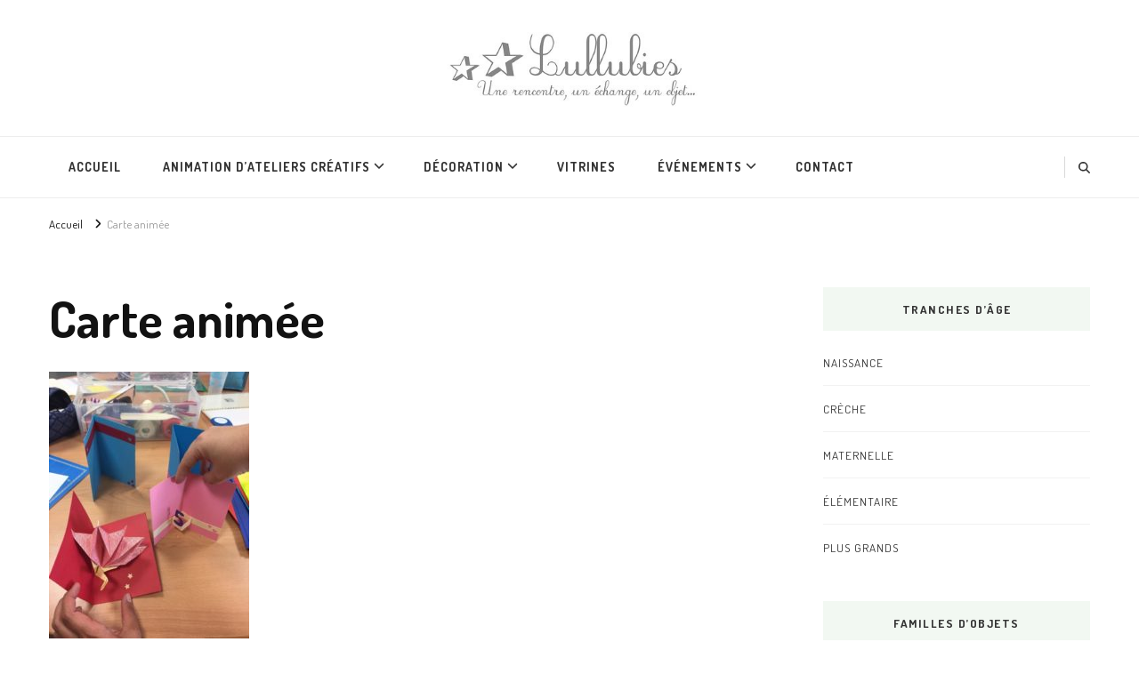

--- FILE ---
content_type: text/html; charset=UTF-8
request_url: https://lullubies.com/les-ateliers-en-photo/carte-animee/
body_size: 11046
content:
    <!DOCTYPE html>
    <html dir="ltr" lang="fr-FR" prefix="og: https://ogp.me/ns#">
    <head itemscope itemtype="http://schema.org/WebSite">
	    <meta charset="UTF-8">
    <meta name="viewport" content="width=device-width, initial-scale=1">
    <link rel="profile" href="http://gmpg.org/xfn/11">
    <title>Carte animée | Lullubies</title>

		<!-- All in One SEO 4.9.3 - aioseo.com -->
	<meta name="robots" content="max-image-preview:large" />
	<link rel="canonical" href="https://lullubies.com/les-ateliers-en-photo/carte-animee/" />
	<meta name="generator" content="All in One SEO (AIOSEO) 4.9.3" />
		<meta property="og:locale" content="fr_FR" />
		<meta property="og:site_name" content="Lullubies | Créatrice &amp; animatrice en Gironde" />
		<meta property="og:type" content="article" />
		<meta property="og:title" content="Carte animée | Lullubies" />
		<meta property="og:url" content="https://lullubies.com/les-ateliers-en-photo/carte-animee/" />
		<meta property="og:image" content="https://lullubies.com/wp-content/uploads/2021/04/cropped-logo-2.jpg" />
		<meta property="og:image:secure_url" content="https://lullubies.com/wp-content/uploads/2021/04/cropped-logo-2.jpg" />
		<meta property="article:published_time" content="2018-12-10T15:20:16+00:00" />
		<meta property="article:modified_time" content="2018-12-10T15:20:16+00:00" />
		<meta name="twitter:card" content="summary" />
		<meta name="twitter:title" content="Carte animée | Lullubies" />
		<meta name="twitter:image" content="https://lullubies.com/wp-content/uploads/2021/04/cropped-logo-2.jpg" />
		<script type="application/ld+json" class="aioseo-schema">
			{"@context":"https:\/\/schema.org","@graph":[{"@type":"BreadcrumbList","@id":"https:\/\/lullubies.com\/les-ateliers-en-photo\/carte-animee\/#breadcrumblist","itemListElement":[{"@type":"ListItem","@id":"https:\/\/lullubies.com#listItem","position":1,"name":"Accueil","item":"https:\/\/lullubies.com","nextItem":{"@type":"ListItem","@id":"https:\/\/lullubies.com\/les-ateliers-en-photo\/carte-animee\/#listItem","name":"Carte anim\u00e9e"}},{"@type":"ListItem","@id":"https:\/\/lullubies.com\/les-ateliers-en-photo\/carte-animee\/#listItem","position":2,"name":"Carte anim\u00e9e","previousItem":{"@type":"ListItem","@id":"https:\/\/lullubies.com#listItem","name":"Accueil"}}]},{"@type":"ItemPage","@id":"https:\/\/lullubies.com\/les-ateliers-en-photo\/carte-animee\/#itempage","url":"https:\/\/lullubies.com\/les-ateliers-en-photo\/carte-animee\/","name":"Carte anim\u00e9e | Lullubies","inLanguage":"fr-FR","isPartOf":{"@id":"https:\/\/lullubies.com\/#website"},"breadcrumb":{"@id":"https:\/\/lullubies.com\/les-ateliers-en-photo\/carte-animee\/#breadcrumblist"},"author":{"@id":"https:\/\/lullubies.com\/author\/admin\/#author"},"creator":{"@id":"https:\/\/lullubies.com\/author\/admin\/#author"},"datePublished":"2018-12-10T15:20:16+00:00","dateModified":"2018-12-10T15:20:16+00:00"},{"@type":"Organization","@id":"https:\/\/lullubies.com\/#organization","name":"Lullubies","description":"Cr\u00e9atrice & animatrice en Gironde","url":"https:\/\/lullubies.com\/","email":"contact@lullubies.com","telephone":"+33625049227","foundingDate":"2015-02-12","numberOfEmployees":{"@type":"QuantitativeValue","value":1},"logo":{"@type":"ImageObject","url":"https:\/\/lullubies.com\/wp-content\/uploads\/2017\/07\/Lullubies.jpg","@id":"https:\/\/lullubies.com\/les-ateliers-en-photo\/carte-animee\/#organizationLogo","width":1772,"height":1772},"image":{"@id":"https:\/\/lullubies.com\/les-ateliers-en-photo\/carte-animee\/#organizationLogo"}},{"@type":"Person","@id":"https:\/\/lullubies.com\/author\/admin\/#author","url":"https:\/\/lullubies.com\/author\/admin\/","name":"Vanessa","image":{"@type":"ImageObject","@id":"https:\/\/lullubies.com\/les-ateliers-en-photo\/carte-animee\/#authorImage","url":"https:\/\/secure.gravatar.com\/avatar\/6cbc182258a87c0516cb44c1098aeba856d1c3140b9eacfe78e9eb980af894f5?s=96&d=blank&r=g","width":96,"height":96,"caption":"Vanessa"}},{"@type":"WebSite","@id":"https:\/\/lullubies.com\/#website","url":"https:\/\/lullubies.com\/","name":"Cr\u00e9atrice & animatrice en Gironde Une rencontre, un \u00e9change, un objet","description":"Cr\u00e9atrice & animatrice en Gironde","inLanguage":"fr-FR","publisher":{"@id":"https:\/\/lullubies.com\/#organization"}}]}
		</script>
		<!-- All in One SEO -->

<link rel='dns-prefetch' href='//fonts.googleapis.com' />
<link rel="alternate" type="application/rss+xml" title="Lullubies &raquo; Flux" href="https://lullubies.com/feed/" />
<link rel="alternate" type="application/rss+xml" title="Lullubies &raquo; Flux des commentaires" href="https://lullubies.com/comments/feed/" />
<link rel="alternate" title="oEmbed (JSON)" type="application/json+oembed" href="https://lullubies.com/wp-json/oembed/1.0/embed?url=https%3A%2F%2Flullubies.com%2Fles-ateliers-en-photo%2Fcarte-animee%2F" />
<link rel="alternate" title="oEmbed (XML)" type="text/xml+oembed" href="https://lullubies.com/wp-json/oembed/1.0/embed?url=https%3A%2F%2Flullubies.com%2Fles-ateliers-en-photo%2Fcarte-animee%2F&#038;format=xml" />
<style id='wp-img-auto-sizes-contain-inline-css' type='text/css'>
img:is([sizes=auto i],[sizes^="auto," i]){contain-intrinsic-size:3000px 1500px}
/*# sourceURL=wp-img-auto-sizes-contain-inline-css */
</style>
<style id='wp-emoji-styles-inline-css' type='text/css'>

	img.wp-smiley, img.emoji {
		display: inline !important;
		border: none !important;
		box-shadow: none !important;
		height: 1em !important;
		width: 1em !important;
		margin: 0 0.07em !important;
		vertical-align: -0.1em !important;
		background: none !important;
		padding: 0 !important;
	}
/*# sourceURL=wp-emoji-styles-inline-css */
</style>
<style id='wp-block-library-inline-css' type='text/css'>
:root{--wp-block-synced-color:#7a00df;--wp-block-synced-color--rgb:122,0,223;--wp-bound-block-color:var(--wp-block-synced-color);--wp-editor-canvas-background:#ddd;--wp-admin-theme-color:#007cba;--wp-admin-theme-color--rgb:0,124,186;--wp-admin-theme-color-darker-10:#006ba1;--wp-admin-theme-color-darker-10--rgb:0,107,160.5;--wp-admin-theme-color-darker-20:#005a87;--wp-admin-theme-color-darker-20--rgb:0,90,135;--wp-admin-border-width-focus:2px}@media (min-resolution:192dpi){:root{--wp-admin-border-width-focus:1.5px}}.wp-element-button{cursor:pointer}:root .has-very-light-gray-background-color{background-color:#eee}:root .has-very-dark-gray-background-color{background-color:#313131}:root .has-very-light-gray-color{color:#eee}:root .has-very-dark-gray-color{color:#313131}:root .has-vivid-green-cyan-to-vivid-cyan-blue-gradient-background{background:linear-gradient(135deg,#00d084,#0693e3)}:root .has-purple-crush-gradient-background{background:linear-gradient(135deg,#34e2e4,#4721fb 50%,#ab1dfe)}:root .has-hazy-dawn-gradient-background{background:linear-gradient(135deg,#faaca8,#dad0ec)}:root .has-subdued-olive-gradient-background{background:linear-gradient(135deg,#fafae1,#67a671)}:root .has-atomic-cream-gradient-background{background:linear-gradient(135deg,#fdd79a,#004a59)}:root .has-nightshade-gradient-background{background:linear-gradient(135deg,#330968,#31cdcf)}:root .has-midnight-gradient-background{background:linear-gradient(135deg,#020381,#2874fc)}:root{--wp--preset--font-size--normal:16px;--wp--preset--font-size--huge:42px}.has-regular-font-size{font-size:1em}.has-larger-font-size{font-size:2.625em}.has-normal-font-size{font-size:var(--wp--preset--font-size--normal)}.has-huge-font-size{font-size:var(--wp--preset--font-size--huge)}.has-text-align-center{text-align:center}.has-text-align-left{text-align:left}.has-text-align-right{text-align:right}.has-fit-text{white-space:nowrap!important}#end-resizable-editor-section{display:none}.aligncenter{clear:both}.items-justified-left{justify-content:flex-start}.items-justified-center{justify-content:center}.items-justified-right{justify-content:flex-end}.items-justified-space-between{justify-content:space-between}.screen-reader-text{border:0;clip-path:inset(50%);height:1px;margin:-1px;overflow:hidden;padding:0;position:absolute;width:1px;word-wrap:normal!important}.screen-reader-text:focus{background-color:#ddd;clip-path:none;color:#444;display:block;font-size:1em;height:auto;left:5px;line-height:normal;padding:15px 23px 14px;text-decoration:none;top:5px;width:auto;z-index:100000}html :where(.has-border-color){border-style:solid}html :where([style*=border-top-color]){border-top-style:solid}html :where([style*=border-right-color]){border-right-style:solid}html :where([style*=border-bottom-color]){border-bottom-style:solid}html :where([style*=border-left-color]){border-left-style:solid}html :where([style*=border-width]){border-style:solid}html :where([style*=border-top-width]){border-top-style:solid}html :where([style*=border-right-width]){border-right-style:solid}html :where([style*=border-bottom-width]){border-bottom-style:solid}html :where([style*=border-left-width]){border-left-style:solid}html :where(img[class*=wp-image-]){height:auto;max-width:100%}:where(figure){margin:0 0 1em}html :where(.is-position-sticky){--wp-admin--admin-bar--position-offset:var(--wp-admin--admin-bar--height,0px)}@media screen and (max-width:600px){html :where(.is-position-sticky){--wp-admin--admin-bar--position-offset:0px}}

/*# sourceURL=wp-block-library-inline-css */
</style><style id='global-styles-inline-css' type='text/css'>
:root{--wp--preset--aspect-ratio--square: 1;--wp--preset--aspect-ratio--4-3: 4/3;--wp--preset--aspect-ratio--3-4: 3/4;--wp--preset--aspect-ratio--3-2: 3/2;--wp--preset--aspect-ratio--2-3: 2/3;--wp--preset--aspect-ratio--16-9: 16/9;--wp--preset--aspect-ratio--9-16: 9/16;--wp--preset--color--black: #000000;--wp--preset--color--cyan-bluish-gray: #abb8c3;--wp--preset--color--white: #ffffff;--wp--preset--color--pale-pink: #f78da7;--wp--preset--color--vivid-red: #cf2e2e;--wp--preset--color--luminous-vivid-orange: #ff6900;--wp--preset--color--luminous-vivid-amber: #fcb900;--wp--preset--color--light-green-cyan: #7bdcb5;--wp--preset--color--vivid-green-cyan: #00d084;--wp--preset--color--pale-cyan-blue: #8ed1fc;--wp--preset--color--vivid-cyan-blue: #0693e3;--wp--preset--color--vivid-purple: #9b51e0;--wp--preset--gradient--vivid-cyan-blue-to-vivid-purple: linear-gradient(135deg,rgb(6,147,227) 0%,rgb(155,81,224) 100%);--wp--preset--gradient--light-green-cyan-to-vivid-green-cyan: linear-gradient(135deg,rgb(122,220,180) 0%,rgb(0,208,130) 100%);--wp--preset--gradient--luminous-vivid-amber-to-luminous-vivid-orange: linear-gradient(135deg,rgb(252,185,0) 0%,rgb(255,105,0) 100%);--wp--preset--gradient--luminous-vivid-orange-to-vivid-red: linear-gradient(135deg,rgb(255,105,0) 0%,rgb(207,46,46) 100%);--wp--preset--gradient--very-light-gray-to-cyan-bluish-gray: linear-gradient(135deg,rgb(238,238,238) 0%,rgb(169,184,195) 100%);--wp--preset--gradient--cool-to-warm-spectrum: linear-gradient(135deg,rgb(74,234,220) 0%,rgb(151,120,209) 20%,rgb(207,42,186) 40%,rgb(238,44,130) 60%,rgb(251,105,98) 80%,rgb(254,248,76) 100%);--wp--preset--gradient--blush-light-purple: linear-gradient(135deg,rgb(255,206,236) 0%,rgb(152,150,240) 100%);--wp--preset--gradient--blush-bordeaux: linear-gradient(135deg,rgb(254,205,165) 0%,rgb(254,45,45) 50%,rgb(107,0,62) 100%);--wp--preset--gradient--luminous-dusk: linear-gradient(135deg,rgb(255,203,112) 0%,rgb(199,81,192) 50%,rgb(65,88,208) 100%);--wp--preset--gradient--pale-ocean: linear-gradient(135deg,rgb(255,245,203) 0%,rgb(182,227,212) 50%,rgb(51,167,181) 100%);--wp--preset--gradient--electric-grass: linear-gradient(135deg,rgb(202,248,128) 0%,rgb(113,206,126) 100%);--wp--preset--gradient--midnight: linear-gradient(135deg,rgb(2,3,129) 0%,rgb(40,116,252) 100%);--wp--preset--font-size--small: 13px;--wp--preset--font-size--medium: 20px;--wp--preset--font-size--large: 36px;--wp--preset--font-size--x-large: 42px;--wp--preset--spacing--20: 0.44rem;--wp--preset--spacing--30: 0.67rem;--wp--preset--spacing--40: 1rem;--wp--preset--spacing--50: 1.5rem;--wp--preset--spacing--60: 2.25rem;--wp--preset--spacing--70: 3.38rem;--wp--preset--spacing--80: 5.06rem;--wp--preset--shadow--natural: 6px 6px 9px rgba(0, 0, 0, 0.2);--wp--preset--shadow--deep: 12px 12px 50px rgba(0, 0, 0, 0.4);--wp--preset--shadow--sharp: 6px 6px 0px rgba(0, 0, 0, 0.2);--wp--preset--shadow--outlined: 6px 6px 0px -3px rgb(255, 255, 255), 6px 6px rgb(0, 0, 0);--wp--preset--shadow--crisp: 6px 6px 0px rgb(0, 0, 0);}:where(.is-layout-flex){gap: 0.5em;}:where(.is-layout-grid){gap: 0.5em;}body .is-layout-flex{display: flex;}.is-layout-flex{flex-wrap: wrap;align-items: center;}.is-layout-flex > :is(*, div){margin: 0;}body .is-layout-grid{display: grid;}.is-layout-grid > :is(*, div){margin: 0;}:where(.wp-block-columns.is-layout-flex){gap: 2em;}:where(.wp-block-columns.is-layout-grid){gap: 2em;}:where(.wp-block-post-template.is-layout-flex){gap: 1.25em;}:where(.wp-block-post-template.is-layout-grid){gap: 1.25em;}.has-black-color{color: var(--wp--preset--color--black) !important;}.has-cyan-bluish-gray-color{color: var(--wp--preset--color--cyan-bluish-gray) !important;}.has-white-color{color: var(--wp--preset--color--white) !important;}.has-pale-pink-color{color: var(--wp--preset--color--pale-pink) !important;}.has-vivid-red-color{color: var(--wp--preset--color--vivid-red) !important;}.has-luminous-vivid-orange-color{color: var(--wp--preset--color--luminous-vivid-orange) !important;}.has-luminous-vivid-amber-color{color: var(--wp--preset--color--luminous-vivid-amber) !important;}.has-light-green-cyan-color{color: var(--wp--preset--color--light-green-cyan) !important;}.has-vivid-green-cyan-color{color: var(--wp--preset--color--vivid-green-cyan) !important;}.has-pale-cyan-blue-color{color: var(--wp--preset--color--pale-cyan-blue) !important;}.has-vivid-cyan-blue-color{color: var(--wp--preset--color--vivid-cyan-blue) !important;}.has-vivid-purple-color{color: var(--wp--preset--color--vivid-purple) !important;}.has-black-background-color{background-color: var(--wp--preset--color--black) !important;}.has-cyan-bluish-gray-background-color{background-color: var(--wp--preset--color--cyan-bluish-gray) !important;}.has-white-background-color{background-color: var(--wp--preset--color--white) !important;}.has-pale-pink-background-color{background-color: var(--wp--preset--color--pale-pink) !important;}.has-vivid-red-background-color{background-color: var(--wp--preset--color--vivid-red) !important;}.has-luminous-vivid-orange-background-color{background-color: var(--wp--preset--color--luminous-vivid-orange) !important;}.has-luminous-vivid-amber-background-color{background-color: var(--wp--preset--color--luminous-vivid-amber) !important;}.has-light-green-cyan-background-color{background-color: var(--wp--preset--color--light-green-cyan) !important;}.has-vivid-green-cyan-background-color{background-color: var(--wp--preset--color--vivid-green-cyan) !important;}.has-pale-cyan-blue-background-color{background-color: var(--wp--preset--color--pale-cyan-blue) !important;}.has-vivid-cyan-blue-background-color{background-color: var(--wp--preset--color--vivid-cyan-blue) !important;}.has-vivid-purple-background-color{background-color: var(--wp--preset--color--vivid-purple) !important;}.has-black-border-color{border-color: var(--wp--preset--color--black) !important;}.has-cyan-bluish-gray-border-color{border-color: var(--wp--preset--color--cyan-bluish-gray) !important;}.has-white-border-color{border-color: var(--wp--preset--color--white) !important;}.has-pale-pink-border-color{border-color: var(--wp--preset--color--pale-pink) !important;}.has-vivid-red-border-color{border-color: var(--wp--preset--color--vivid-red) !important;}.has-luminous-vivid-orange-border-color{border-color: var(--wp--preset--color--luminous-vivid-orange) !important;}.has-luminous-vivid-amber-border-color{border-color: var(--wp--preset--color--luminous-vivid-amber) !important;}.has-light-green-cyan-border-color{border-color: var(--wp--preset--color--light-green-cyan) !important;}.has-vivid-green-cyan-border-color{border-color: var(--wp--preset--color--vivid-green-cyan) !important;}.has-pale-cyan-blue-border-color{border-color: var(--wp--preset--color--pale-cyan-blue) !important;}.has-vivid-cyan-blue-border-color{border-color: var(--wp--preset--color--vivid-cyan-blue) !important;}.has-vivid-purple-border-color{border-color: var(--wp--preset--color--vivid-purple) !important;}.has-vivid-cyan-blue-to-vivid-purple-gradient-background{background: var(--wp--preset--gradient--vivid-cyan-blue-to-vivid-purple) !important;}.has-light-green-cyan-to-vivid-green-cyan-gradient-background{background: var(--wp--preset--gradient--light-green-cyan-to-vivid-green-cyan) !important;}.has-luminous-vivid-amber-to-luminous-vivid-orange-gradient-background{background: var(--wp--preset--gradient--luminous-vivid-amber-to-luminous-vivid-orange) !important;}.has-luminous-vivid-orange-to-vivid-red-gradient-background{background: var(--wp--preset--gradient--luminous-vivid-orange-to-vivid-red) !important;}.has-very-light-gray-to-cyan-bluish-gray-gradient-background{background: var(--wp--preset--gradient--very-light-gray-to-cyan-bluish-gray) !important;}.has-cool-to-warm-spectrum-gradient-background{background: var(--wp--preset--gradient--cool-to-warm-spectrum) !important;}.has-blush-light-purple-gradient-background{background: var(--wp--preset--gradient--blush-light-purple) !important;}.has-blush-bordeaux-gradient-background{background: var(--wp--preset--gradient--blush-bordeaux) !important;}.has-luminous-dusk-gradient-background{background: var(--wp--preset--gradient--luminous-dusk) !important;}.has-pale-ocean-gradient-background{background: var(--wp--preset--gradient--pale-ocean) !important;}.has-electric-grass-gradient-background{background: var(--wp--preset--gradient--electric-grass) !important;}.has-midnight-gradient-background{background: var(--wp--preset--gradient--midnight) !important;}.has-small-font-size{font-size: var(--wp--preset--font-size--small) !important;}.has-medium-font-size{font-size: var(--wp--preset--font-size--medium) !important;}.has-large-font-size{font-size: var(--wp--preset--font-size--large) !important;}.has-x-large-font-size{font-size: var(--wp--preset--font-size--x-large) !important;}
/*# sourceURL=global-styles-inline-css */
</style>

<style id='classic-theme-styles-inline-css' type='text/css'>
/*! This file is auto-generated */
.wp-block-button__link{color:#fff;background-color:#32373c;border-radius:9999px;box-shadow:none;text-decoration:none;padding:calc(.667em + 2px) calc(1.333em + 2px);font-size:1.125em}.wp-block-file__button{background:#32373c;color:#fff;text-decoration:none}
/*# sourceURL=/wp-includes/css/classic-themes.min.css */
</style>
<link rel='stylesheet' id='blossomthemes-toolkit-css' href='https://lullubies.com/wp-content/plugins/blossomthemes-toolkit/public/css/blossomthemes-toolkit-public.min.css?ver=2.2.7' type='text/css' media='all' />
<link rel='stylesheet' id='owl-carousel-css' href='https://lullubies.com/wp-content/themes/vilva/css/owl.carousel.min.css?ver=2.3.4' type='text/css' media='all' />
<link rel='stylesheet' id='vilva-google-fonts-css' href='https://fonts.googleapis.com/css?family=Dosis%3A200%2C300%2Cregular%2C500%2C600%2C700%2C800%7CDosis%3Aregular' type='text/css' media='all' />
<link rel='stylesheet' id='yummy-recipe-parent-style-css' href='https://lullubies.com/wp-content/themes/vilva/style.css?ver=6.9' type='text/css' media='all' />
<link rel='stylesheet' id='animate-css' href='https://lullubies.com/wp-content/themes/vilva/css/animate.min.css?ver=3.5.2' type='text/css' media='all' />
<link rel='stylesheet' id='vilva-css' href='https://lullubies.com/wp-content/themes/yummy-recipe/style.css?ver=1.0.2' type='text/css' media='all' />
<link rel='stylesheet' id='vilva-gutenberg-css' href='https://lullubies.com/wp-content/themes/vilva/css/gutenberg.min.css?ver=1.0.2' type='text/css' media='all' />
<!--n2css--><!--n2js--><script type="text/javascript" src="https://lullubies.com/wp-includes/js/jquery/jquery.min.js?ver=3.7.1" id="jquery-core-js"></script>
<script type="text/javascript" src="https://lullubies.com/wp-includes/js/jquery/jquery-migrate.min.js?ver=3.4.1" id="jquery-migrate-js"></script>
<link rel="https://api.w.org/" href="https://lullubies.com/wp-json/" /><link rel="alternate" title="JSON" type="application/json" href="https://lullubies.com/wp-json/wp/v2/media/1193" /><link rel="EditURI" type="application/rsd+xml" title="RSD" href="https://lullubies.com/xmlrpc.php?rsd" />
<meta name="generator" content="WordPress 6.9" />
<link rel='shortlink' href='https://lullubies.com/?p=1193' />
		<!-- Custom Logo: hide header text -->
		<style id="custom-logo-css" type="text/css">
			.site-title, .site-description {
				position: absolute;
				clip-path: inset(50%);
			}
		</style>
		<link rel="icon" href="https://lullubies.com/wp-content/uploads/2016/10/cropped-Lullubies-carré-petit-32x32.jpg" sizes="32x32" />
<link rel="icon" href="https://lullubies.com/wp-content/uploads/2016/10/cropped-Lullubies-carré-petit-192x192.jpg" sizes="192x192" />
<link rel="apple-touch-icon" href="https://lullubies.com/wp-content/uploads/2016/10/cropped-Lullubies-carré-petit-180x180.jpg" />
<meta name="msapplication-TileImage" content="https://lullubies.com/wp-content/uploads/2016/10/cropped-Lullubies-carré-petit-270x270.jpg" />
<style type='text/css' media='all'>     
    .content-newsletter .blossomthemes-email-newsletter-wrapper.bg-img:after,
    .widget_blossomthemes_email_newsletter_widget .blossomthemes-email-newsletter-wrapper:after{
        background: rgba(128, 183, 132, 0.8);    }
    
    /*Typography*/

    body,
    button,
    input,
    select,
    optgroup,
    textarea{
        font-family : Dosis;
        font-size   : 17px;        
    }

    :root {
        --primary-font: Dosis;
        --secondary-font: Dosis;
        --primary-color: #80b784;
        --primary-color-rgb: 128, 183, 132;
    }
    
    .site-branding .site-title-wrap .site-title{
        font-size   : 30px;
        font-family : Dosis;
        font-weight : 400;
        font-style  : normal;
    }
    
    .site-branding .site-title-wrap .site-title a{
        color: #121212;
    }
    
    .custom-logo-link img{
        width: 300px;
        max-width: 100%;
    }

    .comment-body .reply .comment-reply-link:hover:before {
        background-image: url('data:image/svg+xml; utf-8, <svg xmlns="http://www.w3.org/2000/svg" width="18" height="15" viewBox="0 0 18 15"><path d="M934,147.2a11.941,11.941,0,0,1,7.5,3.7,16.063,16.063,0,0,1,3.5,7.3c-2.4-3.4-6.1-5.1-11-5.1v4.1l-7-7,7-7Z" transform="translate(-927 -143.2)" fill="%2380b784"/></svg>');
    }

    .site-header.style-five .header-mid .search-form .search-submit:hover {
        background-image: url('data:image/svg+xml; utf-8, <svg xmlns="http://www.w3.org/2000/svg" viewBox="0 0 512 512"><path fill="%2380b784" d="M508.5 468.9L387.1 347.5c-2.3-2.3-5.3-3.5-8.5-3.5h-13.2c31.5-36.5 50.6-84 50.6-136C416 93.1 322.9 0 208 0S0 93.1 0 208s93.1 208 208 208c52 0 99.5-19.1 136-50.6v13.2c0 3.2 1.3 6.2 3.5 8.5l121.4 121.4c4.7 4.7 12.3 4.7 17 0l22.6-22.6c4.7-4.7 4.7-12.3 0-17zM208 368c-88.4 0-160-71.6-160-160S119.6 48 208 48s160 71.6 160 160-71.6 160-160 160z"></path></svg>');
    }

    .site-header.style-seven .header-bottom .search-form .search-submit:hover {
        background-image: url('data:image/svg+xml; utf-8, <svg xmlns="http://www.w3.org/2000/svg" viewBox="0 0 512 512"><path fill="%2380b784" d="M508.5 468.9L387.1 347.5c-2.3-2.3-5.3-3.5-8.5-3.5h-13.2c31.5-36.5 50.6-84 50.6-136C416 93.1 322.9 0 208 0S0 93.1 0 208s93.1 208 208 208c52 0 99.5-19.1 136-50.6v13.2c0 3.2 1.3 6.2 3.5 8.5l121.4 121.4c4.7 4.7 12.3 4.7 17 0l22.6-22.6c4.7-4.7 4.7-12.3 0-17zM208 368c-88.4 0-160-71.6-160-160S119.6 48 208 48s160 71.6 160 160-71.6 160-160 160z"></path></svg>');
    }

    .site-header.style-fourteen .search-form .search-submit:hover {
        background-image: url('data:image/svg+xml; utf-8, <svg xmlns="http://www.w3.org/2000/svg" viewBox="0 0 512 512"><path fill="%2380b784" d="M508.5 468.9L387.1 347.5c-2.3-2.3-5.3-3.5-8.5-3.5h-13.2c31.5-36.5 50.6-84 50.6-136C416 93.1 322.9 0 208 0S0 93.1 0 208s93.1 208 208 208c52 0 99.5-19.1 136-50.6v13.2c0 3.2 1.3 6.2 3.5 8.5l121.4 121.4c4.7 4.7 12.3 4.7 17 0l22.6-22.6c4.7-4.7 4.7-12.3 0-17zM208 368c-88.4 0-160-71.6-160-160S119.6 48 208 48s160 71.6 160 160-71.6 160-160 160z"></path></svg>');
    }

    .search-results .content-area > .page-header .search-submit:hover {
        background-image: url('data:image/svg+xml; utf-8, <svg xmlns="http://www.w3.org/2000/svg" viewBox="0 0 512 512"><path fill="%2380b784" d="M508.5 468.9L387.1 347.5c-2.3-2.3-5.3-3.5-8.5-3.5h-13.2c31.5-36.5 50.6-84 50.6-136C416 93.1 322.9 0 208 0S0 93.1 0 208s93.1 208 208 208c52 0 99.5-19.1 136-50.6v13.2c0 3.2 1.3 6.2 3.5 8.5l121.4 121.4c4.7 4.7 12.3 4.7 17 0l22.6-22.6c4.7-4.7 4.7-12.3 0-17zM208 368c-88.4 0-160-71.6-160-160S119.6 48 208 48s160 71.6 160 160-71.6 160-160 160z"></path></svg>');
    }
           
    </style>		<style type="text/css" id="wp-custom-css">
			.home header.page-header{
    display: none;
}
.home #primary.content-area {
    margin-top: 0px;
}
.home .entry-content {
    margin-top: 0px;
}
.footer-t {
		padding:0px;
}
.footer-t #text-3.widget.widget_text{
    margin: 0px;
}
.footer-b .copyright {
    text-align:center;
}
.main-navigation ul li a {
    text-transform: uppercase;
		font-size: 14px;
}		</style>
		</head>

<body class="attachment wp-singular attachment-template-default attachmentid-1193 attachment-jpeg wp-custom-logo wp-embed-responsive wp-theme-vilva wp-child-theme-yummy-recipe metaslider-plugin vilva-has-blocks underline rightsidebar" itemscope itemtype="http://schema.org/WebPage">

    <div id="page" class="site">
        <a class="skip-link" href="#content">Aller au contenu</a>
            <header id="masthead" class="site-header style-two" itemscope itemtype="http://schema.org/WPHeader">
            <div class="header-mid">
                <div class="container">
                            <div class="site-branding" itemscope itemtype="http://schema.org/Organization">  
            <div class="site-logo">
                <a href="https://lullubies.com/" class="custom-logo-link" rel="home"><img width="400" height="124" src="https://lullubies.com/wp-content/uploads/2021/04/cropped-logo-2.jpg" class="custom-logo" alt="Lullubies" decoding="async" srcset="https://lullubies.com/wp-content/uploads/2021/04/cropped-logo-2.jpg 400w, https://lullubies.com/wp-content/uploads/2021/04/cropped-logo-2-300x93.jpg 300w, https://lullubies.com/wp-content/uploads/2021/04/cropped-logo-2-194x60.jpg 194w" sizes="(max-width: 400px) 100vw, 400px" /></a>            </div>

            <div class="site-title-wrap">                    <p class="site-title" itemprop="name"><a href="https://lullubies.com/" rel="home" itemprop="url">Lullubies</a></p>
                                    <p class="site-description" itemprop="description">Créatrice &amp; animatrice en Gironde</p>
                </div>        </div>    
                    </div>
            </div><!-- .header-mid -->
            <div class="header-bottom">
                <div class="container">
                    	<nav id="site-navigation" class="main-navigation" itemscope itemtype="http://schema.org/SiteNavigationElement">
                    <button class="toggle-btn" data-toggle-target=".main-menu-modal" data-toggle-body-class="showing-main-menu-modal" aria-expanded="false" data-set-focus=".close-main-nav-toggle">
                <span class="toggle-bar"></span>
                <span class="toggle-bar"></span>
                <span class="toggle-bar"></span>
            </button>
                <div class="primary-menu-list main-menu-modal cover-modal" data-modal-target-string=".main-menu-modal">
            <button class="close close-main-nav-toggle" data-toggle-target=".main-menu-modal" data-toggle-body-class="showing-main-menu-modal" aria-expanded="false" data-set-focus=".main-menu-modal"></button>
            <div class="mobile-menu" aria-label="Mobile">
                <div class="menu-menu-1-container"><ul id="primary-menu" class="nav-menu main-menu-modal"><li id="menu-item-191" class="menu-item menu-item-type-custom menu-item-object-custom menu-item-home menu-item-191"><a href="http://lullubies.com/">Accueil</a></li>
<li id="menu-item-192" class="menu-item menu-item-type-post_type menu-item-object-page menu-item-has-children menu-item-192"><a href="https://lullubies.com/atelierscreatifs/">Animation d’ateliers créatifs</a>
<ul class="sub-menu">
	<li id="menu-item-905" class="menu-item menu-item-type-post_type menu-item-object-page menu-item-905"><a href="https://lullubies.com/les-ateliers-a-domicile-en-images/">Animation d’ateliers de loisirs créatifs à domicile</a></li>
	<li id="menu-item-1057" class="menu-item menu-item-type-post_type menu-item-object-page menu-item-1057"><a href="https://lullubies.com/ateliers-educatifs-tap-en-images/">TAP</a></li>
	<li id="menu-item-906" class="menu-item menu-item-type-post_type menu-item-object-page menu-item-906"><a href="https://lullubies.com/les-ateliers-en-photo/">Ateliers en entreprise, collectivité ou association</a></li>
</ul>
</li>
<li id="menu-item-194" class="menu-item menu-item-type-post_type menu-item-object-page menu-item-has-children menu-item-194"><a href="https://lullubies.com/decoration/">Décoration</a>
<ul class="sub-menu">
	<li id="menu-item-907" class="menu-item menu-item-type-post_type menu-item-object-page menu-item-907"><a href="https://lullubies.com/decoration-mes-creations/">Décoration : les créations</a></li>
	<li id="menu-item-908" class="menu-item menu-item-type-post_type menu-item-object-page menu-item-908"><a href="https://lullubies.com/decoration-sur-commande/">Décoration : sur commande</a></li>
</ul>
</li>
<li id="menu-item-894" class="menu-item menu-item-type-post_type menu-item-object-page menu-item-894"><a href="https://lullubies.com/deco-pour-vitrines/">Vitrines</a></li>
<li id="menu-item-195" class="menu-item menu-item-type-post_type menu-item-object-page menu-item-has-children menu-item-195"><a href="https://lullubies.com/evenements/">Événements</a>
<ul class="sub-menu">
	<li id="menu-item-904" class="menu-item menu-item-type-post_type menu-item-object-page menu-item-904"><a href="https://lullubies.com/cest-la-fete/">C’est la fête !</a></li>
	<li id="menu-item-903" class="menu-item menu-item-type-post_type menu-item-object-page menu-item-903"><a href="https://lullubies.com/carterie/">Dites-le avec une carte…</a></li>
</ul>
</li>
<li id="menu-item-197" class="menu-item menu-item-type-post_type menu-item-object-page menu-item-197"><a href="https://lullubies.com/contact/">Contact</a></li>
</ul></div>            </div>
        </div>
	</nav><!-- #site-navigation -->
                        <div class="right">
                                                    <div class="header-social">
                                    <ul class="social-networks">
    		</ul>
                                </div><!-- .header-social -->
                                                    <div class="header-search">                
                                <button class="search-toggle" data-toggle-target=".search-modal" data-toggle-body-class="showing-search-modal" data-set-focus=".search-modal .search-field" aria-expanded="false">
                                    <i class="fas fa-search"></i>
                                </button>
                                <div class="header-search-wrap search-modal cover-modal" data-modal-target-string=".search-modal">
                                    <div class="header-search-inner-wrap">
                                        <form role="search" method="get" class="search-form" action="https://lullubies.com/">
                    <label>
                        <span class="screen-reader-text">Vous recherchiez quelque chose ?
                        </span>
                        <input type="search" class="search-field" placeholder="Taper &amp; appuyez sur Entrer…" value="" name="s" />
                    </label>                
                    <input type="submit" id="submit-field" class="search-submit" value="Recherche" />
                </form>                                        <button class="close" data-toggle-target=".search-modal" data-toggle-body-class="showing-search-modal" data-set-focus=".search-modal .search-field" aria-expanded="false"></button>
                                    </div>
                                </div>
                            </div><!-- .header-search -->
                                  
                    </div><!-- .right -->
                </div>
            </div><!-- .header-bottom -->
        </header>
    <div class="top-bar"><div class="container"><div class="breadcrumb-wrapper">
                <div id="crumbs" itemscope itemtype="http://schema.org/BreadcrumbList"> 
                    <span itemprop="itemListElement" itemscope itemtype="http://schema.org/ListItem">
                        <a itemprop="item" href="https://lullubies.com"><span itemprop="name">Accueil</span></a>
                        <meta itemprop="position" content="1" />
                        <span class="separator"><i class="fa fa-angle-right"></i></span>
                    </span><span class="current" itemprop="itemListElement" itemscope itemtype="http://schema.org/ListItem"><a itemprop="item" href="https://lullubies.com/les-ateliers-en-photo/carte-animee/"><span itemprop="name">Carte animée</span></a><meta itemprop="position" content="2" /></span></div></div><!-- .breadcrumb-wrapper --></div></div><div id="content" class="site-content"><div class="container">
<div id="primary" class="content-area">
	
	<main id="main" class="site-main">

		<article id="post-1193" class="post-1193 attachment type-attachment status-inherit hentry">
	        <header class="page-header">
            <h1 class="page-title">Carte animée</h1>
        </header> 
        <div class="entry-content" itemprop="text"><p class="attachment"><a href='https://lullubies.com/wp-content/uploads/2018/12/Carte-animée.jpg'><img fetchpriority="high" decoding="async" width="225" height="300" src="https://lullubies.com/wp-content/uploads/2018/12/Carte-animée-225x300.jpg" class="attachment-medium size-medium" alt="" srcset="https://lullubies.com/wp-content/uploads/2018/12/Carte-animée-225x300.jpg 225w, https://lullubies.com/wp-content/uploads/2018/12/Carte-animée-600x800.jpg 600w, https://lullubies.com/wp-content/uploads/2018/12/Carte-animée.jpg 720w" sizes="(max-width: 225px) 100vw, 225px" /></a></p>
</div></article><!-- #post-1193 -->

	</main><!-- #main -->
</div><!-- #primary -->


<aside id="secondary" class="widget-area" role="complementary" itemscope itemtype="http://schema.org/WPSideBar">
	<section id="nav_menu-2" class="widget widget_nav_menu"><h2 class="widget-title" itemprop="name">Tranches d&rsquo;âge</h2><div class="menu-menuage-container"><ul id="menu-menuage" class="menu"><li id="menu-item-267" class="menu-item menu-item-type-post_type menu-item-object-page menu-item-267"><a href="https://lullubies.com/mosaique-naissance/">Naissance</a></li>
<li id="menu-item-285" class="menu-item menu-item-type-post_type menu-item-object-page menu-item-285"><a href="https://lullubies.com/creche/">Crèche</a></li>
<li id="menu-item-286" class="menu-item menu-item-type-post_type menu-item-object-page menu-item-286"><a href="https://lullubies.com/maternelle/">Maternelle</a></li>
<li id="menu-item-287" class="menu-item menu-item-type-post_type menu-item-object-page menu-item-287"><a href="https://lullubies.com/primaire/">Élémentaire</a></li>
<li id="menu-item-288" class="menu-item menu-item-type-post_type menu-item-object-page menu-item-288"><a href="https://lullubies.com/pour-les-plus-grands/">Plus grands</a></li>
</ul></div></section><section id="nav_menu-3" class="widget widget_nav_menu"><h2 class="widget-title" itemprop="name">Familles d&rsquo;objets</h2><div class="menu-menuobjet-container"><ul id="menu-menuobjet" class="menu"><li id="menu-item-289" class="menu-item menu-item-type-post_type menu-item-object-page menu-item-289"><a href="https://lullubies.com/pour-le-lit/">Pour le lit, la chaise</a></li>
<li id="menu-item-290" class="menu-item menu-item-type-post_type menu-item-object-page menu-item-290"><a href="https://lullubies.com/pour-les-etageres/">Pour les étagères, le bureau</a></li>
<li id="menu-item-291" class="menu-item menu-item-type-post_type menu-item-object-page menu-item-291"><a href="https://lullubies.com/pour-les-murs-et-plafond/">Pour les murs, le plafond</a></li>
<li id="menu-item-434" class="menu-item menu-item-type-post_type menu-item-object-page menu-item-434"><a href="https://lullubies.com/par-terre/">Par terre</a></li>
<li id="menu-item-696" class="menu-item menu-item-type-post_type menu-item-object-page menu-item-696"><a href="https://lullubies.com/carterie/">Dites-le avec une carte&#8230;</a></li>
<li id="menu-item-699" class="menu-item menu-item-type-post_type menu-item-object-page menu-item-699"><a href="https://lullubies.com/cest-la-fete/">C&rsquo;est la fête !</a></li>
</ul></div></section><section id="nav_menu-4" class="widget widget_nav_menu"><h2 class="widget-title" itemprop="name">Thèmes</h2><div class="menu-menutheme-container"><ul id="menu-menutheme" class="menu"><li id="menu-item-383" class="menu-item menu-item-type-post_type menu-item-object-page menu-item-383"><a href="https://lullubies.com/geometrie/">Géométrie</a></li>
<li id="menu-item-384" class="menu-item menu-item-type-post_type menu-item-object-page menu-item-384"><a href="https://lullubies.com/nature/">Nature</a></li>
<li id="menu-item-387" class="menu-item menu-item-type-post_type menu-item-object-page menu-item-387"><a href="https://lullubies.com/petites-betes/">Petites et grosses bêtes</a></li>
</ul></div></section><section id="nav_menu-5" class="widget widget_nav_menu"><div class="menu-evenements-container"><ul id="menu-evenements" class="menu"><li id="menu-item-972" class="menu-item menu-item-type-post_type menu-item-object-page menu-item-972"><a href="https://lullubies.com/cest-la-fete/">C&rsquo;est la fête !</a></li>
<li id="menu-item-973" class="menu-item menu-item-type-post_type menu-item-object-page menu-item-973"><a href="https://lullubies.com/carterie/">Dites-le avec une carte…</a></li>
<li id="menu-item-974" class="menu-item menu-item-type-post_type menu-item-object-page menu-item-974"><a href="https://lullubies.com/evenements-mes-creations/">Événements : les créations</a></li>
<li id="menu-item-975" class="menu-item menu-item-type-post_type menu-item-object-page menu-item-975"><a href="https://lullubies.com/evenements-sur-commande/">Événements : sur commande</a></li>
</ul></div></section><section id="pages-6" class="widget widget_pages"><h2 class="widget-title" itemprop="name">Et aussi&#8230;</h2>
			<ul>
				<li class="page_item page-item-2"><a href="https://lullubies.com/sample-page/">Mentions légales</a></li>
<li class="page_item page-item-28"><a href="https://lullubies.com/contact/">Contact</a></li>
<li class="page_item page-item-631"><a href="https://lullubies.com/autres-bricoles/">Autres bricoles</a></li>
<li class="page_item page-item-1078"><a href="https://lullubies.com/qui-est-lullubies/">Qui est Lullubies ?</a></li>
<li class="page_item page-item-1349"><a href="https://lullubies.com/partenaires/">Partenaires</a></li>
<li class="page_item page-item-1395"><a href="https://lullubies.com/">Homepage</a></li>
			</ul>

			</section></aside><!-- #secondary -->
            
        </div><!-- .container/ -->        
    </div><!-- .error-holder/site-content -->
        <footer id="colophon" class="site-footer" itemscope itemtype="http://schema.org/WPFooter">
            <div class="footer-t">
    		<div class="container">
    			<div class="grid column-1">
                    				<div class="col">
    				   <section id="text-3" class="widget widget_text">			<div class="textwidget"><p style="text-align: center; color: #80b784;"><a href="https://lullubies.com/sample-page/"><strong>Mentions légales</strong></a><strong> | <a href="https://lullubies.com/contact/">Contact</a> | <a href="https://lullubies.com/autres-bricoles/">Autres bricoles</a> | <a href="https://lullubies.com/qui-est-lullubies/">Qui est Lullubies ?</a> | <a href="https://lullubies.com/partenaires/">Partenaires</a> </strong></p>
<p>&nbsp;</p>
</div>
		</section>	
    				</div>
                                </div>
    		</div>
    	</div>
            <div class="footer-b">
        <div class="container">
            <div class="copyright">
                <span>© Lullubies – 2014-2026</span> Yummy Recipe | Développé par <a href="https://blossomthemes.com/" rel="nofollow" target="_blank">Blossom Themes</a>.Propulsé par <a href="https://fr.wordpress.org/" target="_blank">WordPress</a>.  
            </div>
            <div class="footer-social">
                    <ul class="social-networks">
    		</ul>
                </div>
            
        </div>
    </div> <!-- .footer-b -->
        </footer><!-- #colophon -->
        <button class="back-to-top">
        <svg xmlns="http://www.w3.org/2000/svg" width="24" height="24" viewBox="0 0 24 24"><g transform="translate(-1789 -1176)"><rect width="24" height="2.667" transform="translate(1789 1176)" fill="#fff"/><path d="M-215.453,382.373-221.427,372l-5.973,10.373h4.64v8.293h2.667v-8.293Z" transform="translate(2022.427 809.333)" fill="#fff"/></g></svg>
    </button>
        </div><!-- #page -->
    <script type="speculationrules">
{"prefetch":[{"source":"document","where":{"and":[{"href_matches":"/*"},{"not":{"href_matches":["/wp-*.php","/wp-admin/*","/wp-content/uploads/*","/wp-content/*","/wp-content/plugins/*","/wp-content/themes/yummy-recipe/*","/wp-content/themes/vilva/*","/*\\?(.+)"]}},{"not":{"selector_matches":"a[rel~=\"nofollow\"]"}},{"not":{"selector_matches":".no-prefetch, .no-prefetch a"}}]},"eagerness":"conservative"}]}
</script>
		<!-- Start of StatCounter Code -->
		<script>
			<!--
			var sc_project=10742382;
			var sc_security="85c628cc";
					</script>
        <script type="text/javascript" src="https://www.statcounter.com/counter/counter.js" async></script>
		<noscript><div class="statcounter"><a title="web analytics" href="https://statcounter.com/"><img class="statcounter" src="https://c.statcounter.com/10742382/0/85c628cc/0/" alt="web analytics" /></a></div></noscript>
		<!-- End of StatCounter Code -->
		<script type="text/javascript" src="https://lullubies.com/wp-content/plugins/blossomthemes-toolkit/public/js/isotope.pkgd.min.js?ver=3.0.5" id="isotope-pkgd-js"></script>
<script type="text/javascript" src="https://lullubies.com/wp-includes/js/imagesloaded.min.js?ver=5.0.0" id="imagesloaded-js"></script>
<script type="text/javascript" src="https://lullubies.com/wp-includes/js/masonry.min.js?ver=4.2.2" id="masonry-js"></script>
<script type="text/javascript" src="https://lullubies.com/wp-content/plugins/blossomthemes-toolkit/public/js/blossomthemes-toolkit-public.min.js?ver=2.2.7" id="blossomthemes-toolkit-js"></script>
<script type="text/javascript" src="https://lullubies.com/wp-content/plugins/blossomthemes-toolkit/public/js/fontawesome/all.min.js?ver=6.5.1" id="all-js"></script>
<script type="text/javascript" src="https://lullubies.com/wp-content/plugins/blossomthemes-toolkit/public/js/fontawesome/v4-shims.min.js?ver=6.5.1" id="v4-shims-js"></script>
<script type="text/javascript" src="https://lullubies.com/wp-content/themes/vilva/js/owl.carousel.min.js?ver=2.3.4" id="owl-carousel-js"></script>
<script type="text/javascript" id="yummy-recipe-js-extra">
/* <![CDATA[ */
var yummy_recipe_data = {"rtl":"","auto":"1","loop":"1"};
//# sourceURL=yummy-recipe-js-extra
/* ]]> */
</script>
<script type="text/javascript" src="https://lullubies.com/wp-content/themes/yummy-recipe/js/custom.js?ver=1.0.2" id="yummy-recipe-js"></script>
<script type="text/javascript" src="https://lullubies.com/wp-content/themes/vilva/js/owlcarousel2-a11ylayer.min.js?ver=0.2.1" id="owlcarousel2-a11ylayer-js"></script>
<script type="text/javascript" id="vilva-js-extra">
/* <![CDATA[ */
var vilva_data = {"rtl":"","auto":"1","loop":"1"};
//# sourceURL=vilva-js-extra
/* ]]> */
</script>
<script type="text/javascript" src="https://lullubies.com/wp-content/themes/vilva/js/custom.min.js?ver=1.0.2" id="vilva-js"></script>
<script type="text/javascript" src="https://lullubies.com/wp-content/themes/vilva/js/modal-accessibility.min.js?ver=1.0.2" id="vilva-modal-js"></script>
<script id="wp-emoji-settings" type="application/json">
{"baseUrl":"https://s.w.org/images/core/emoji/17.0.2/72x72/","ext":".png","svgUrl":"https://s.w.org/images/core/emoji/17.0.2/svg/","svgExt":".svg","source":{"concatemoji":"https://lullubies.com/wp-includes/js/wp-emoji-release.min.js?ver=6.9"}}
</script>
<script type="module">
/* <![CDATA[ */
/*! This file is auto-generated */
const a=JSON.parse(document.getElementById("wp-emoji-settings").textContent),o=(window._wpemojiSettings=a,"wpEmojiSettingsSupports"),s=["flag","emoji"];function i(e){try{var t={supportTests:e,timestamp:(new Date).valueOf()};sessionStorage.setItem(o,JSON.stringify(t))}catch(e){}}function c(e,t,n){e.clearRect(0,0,e.canvas.width,e.canvas.height),e.fillText(t,0,0);t=new Uint32Array(e.getImageData(0,0,e.canvas.width,e.canvas.height).data);e.clearRect(0,0,e.canvas.width,e.canvas.height),e.fillText(n,0,0);const a=new Uint32Array(e.getImageData(0,0,e.canvas.width,e.canvas.height).data);return t.every((e,t)=>e===a[t])}function p(e,t){e.clearRect(0,0,e.canvas.width,e.canvas.height),e.fillText(t,0,0);var n=e.getImageData(16,16,1,1);for(let e=0;e<n.data.length;e++)if(0!==n.data[e])return!1;return!0}function u(e,t,n,a){switch(t){case"flag":return n(e,"\ud83c\udff3\ufe0f\u200d\u26a7\ufe0f","\ud83c\udff3\ufe0f\u200b\u26a7\ufe0f")?!1:!n(e,"\ud83c\udde8\ud83c\uddf6","\ud83c\udde8\u200b\ud83c\uddf6")&&!n(e,"\ud83c\udff4\udb40\udc67\udb40\udc62\udb40\udc65\udb40\udc6e\udb40\udc67\udb40\udc7f","\ud83c\udff4\u200b\udb40\udc67\u200b\udb40\udc62\u200b\udb40\udc65\u200b\udb40\udc6e\u200b\udb40\udc67\u200b\udb40\udc7f");case"emoji":return!a(e,"\ud83e\u1fac8")}return!1}function f(e,t,n,a){let r;const o=(r="undefined"!=typeof WorkerGlobalScope&&self instanceof WorkerGlobalScope?new OffscreenCanvas(300,150):document.createElement("canvas")).getContext("2d",{willReadFrequently:!0}),s=(o.textBaseline="top",o.font="600 32px Arial",{});return e.forEach(e=>{s[e]=t(o,e,n,a)}),s}function r(e){var t=document.createElement("script");t.src=e,t.defer=!0,document.head.appendChild(t)}a.supports={everything:!0,everythingExceptFlag:!0},new Promise(t=>{let n=function(){try{var e=JSON.parse(sessionStorage.getItem(o));if("object"==typeof e&&"number"==typeof e.timestamp&&(new Date).valueOf()<e.timestamp+604800&&"object"==typeof e.supportTests)return e.supportTests}catch(e){}return null}();if(!n){if("undefined"!=typeof Worker&&"undefined"!=typeof OffscreenCanvas&&"undefined"!=typeof URL&&URL.createObjectURL&&"undefined"!=typeof Blob)try{var e="postMessage("+f.toString()+"("+[JSON.stringify(s),u.toString(),c.toString(),p.toString()].join(",")+"));",a=new Blob([e],{type:"text/javascript"});const r=new Worker(URL.createObjectURL(a),{name:"wpTestEmojiSupports"});return void(r.onmessage=e=>{i(n=e.data),r.terminate(),t(n)})}catch(e){}i(n=f(s,u,c,p))}t(n)}).then(e=>{for(const n in e)a.supports[n]=e[n],a.supports.everything=a.supports.everything&&a.supports[n],"flag"!==n&&(a.supports.everythingExceptFlag=a.supports.everythingExceptFlag&&a.supports[n]);var t;a.supports.everythingExceptFlag=a.supports.everythingExceptFlag&&!a.supports.flag,a.supports.everything||((t=a.source||{}).concatemoji?r(t.concatemoji):t.wpemoji&&t.twemoji&&(r(t.twemoji),r(t.wpemoji)))});
//# sourceURL=https://lullubies.com/wp-includes/js/wp-emoji-loader.min.js
/* ]]> */
</script>

</body>
</html>
